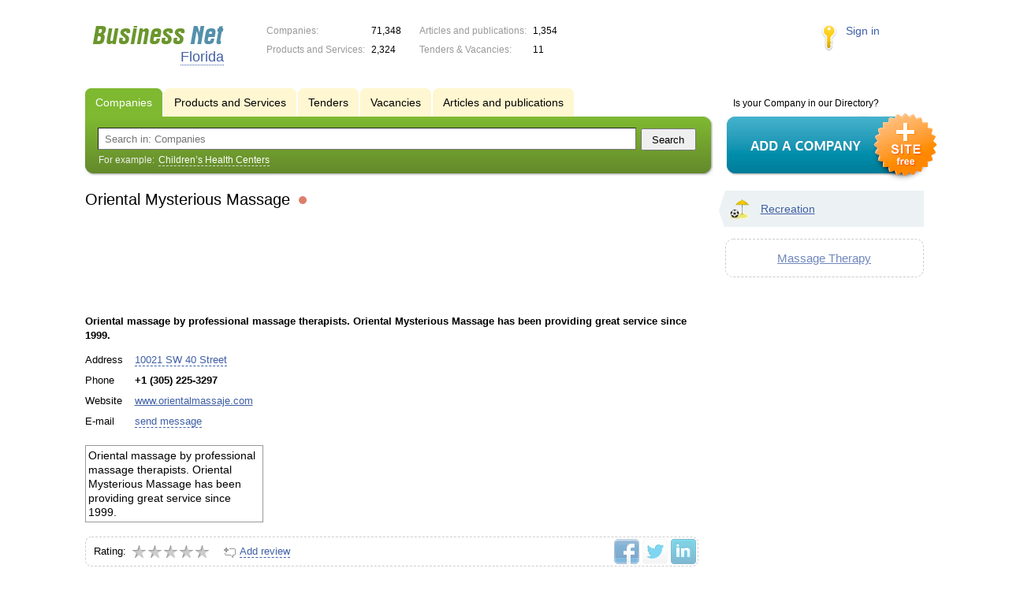

--- FILE ---
content_type: text/html; charset=UTF-8
request_url: https://fl.biznet-us.com/firms/11703642/
body_size: 4960
content:
<!DOCTYPE html>
<html>
<head>
<meta http-equiv="Content-Type" content="text/html; charset=utf-8">
<meta name="viewport" content="width=device-width,initial-scale=1" />
<title>Oriental Mysterious Massage - Oriental massage by professional massage therapists. Oriental Mysterious Massage has been providing great service since 1999.</title>
<meta property="og:image" content="/lib/conf/countries/usa/img/logo.gif" />
<meta name="description" content="Oriental massage by professional massage therapists. Oriental Mysterious Massage has been providing great service since 1999." />
<meta property="og:title" content="Oriental Mysterious Massage" />
<meta property="og:description" content="Oriental massage by professional massage therapists. Oriental Mysterious Massage has been providing great service since 1999." />
<link rel="image_src" href="/lib/conf/countries/usa/img/logo.gif" />
<link type="text/css" rel="stylesheet" href="//s.biznet-us.com/css/portal/main.css?1635171381" />
<script type="text/javascript" src="//s.biznet-us.com/lib/3rd_party/jquery/jquery.js?1421526626"></script>
<script type="text/javascript" src="//s.biznet-us.com/js/common.js?1540153145"></script>
<script type="text/javascript" src="//s.biznet-us.com/js/portal/main.js?1645383113"></script>
<script type="text/javascript" src="//s.biznet-us.com/js/pretty_form.js?1494325048"></script>
<link type="text/css" rel="stylesheet" href="//s.biznet-us.com/css/pretty_form.css?1540064032" /><link rel="shortcut icon" href="/favicon.ico" type="image/x-icon">
</head>

<body>
<div class="Page">	
    <div class="Page_in">
		<div class="load-container"><div class="loader"></div></div>        <div class="Container">
		
            <div class="Head">
                <div class="LogoBlock en">
                    <a href="/"><img src="/lib/conf/countries/usa/img/logo.gif" alt="Business Network" /></a>
					<span class="city_name"><span>Florida</span></span>
                </div>
				
				<div class="StatisBlock">
	<noindex>
	<table>
		<tr><td>Companies:</td><td><span class='number'>71,348</span></td></tr>		<tr><td>Products and Services:</td><td><span class='number'>2,324</span></td></tr>	</table>
	<table>
		<tr><td>Articles and publications:</td><td><span class='number'>1,354</span></td></tr>		<tr><td>Tenders & Vacancies:</td><td><span class='number'>11</span></td></tr>	</table>
	</noindex>
</div>				
				                <div class="LoginBlock">
                    <a href="/my/">Sign in</a>
                </div>
								
                <div class="TeaserBlock"></div>
				
				<div id="mobileMenuButton" class="mobileHeaderButtton"></div>
				
				<div class="mobileHeaderRightBlock">
					<div id="mobileSearchButton" class="mobileHeaderButtton"></div>
					<div id="mobileBasketButton" class="mobileHeaderButtton"></div>
				</div>
            </div>
			
			<div class="NaviBlock">
	<div class="BtnAddCompany">
		<div class="title">Is your Company in our Directory?</div>
		<a href="/add/"><img src="/lib/conf/countries/usa/img/add_company_btn.png" /></a>
	</div>

	<div class="SearchBlock">                
		<ul class="switches">
						<li class="action">
								<a href="/firms/">
					<span>Companies</span>
				</a>
							</li>
						<li>
								<a href="/goods/">
					<span>Products and Services</span>
				</a>
							</li>
						<li>
								<a href="/tenders/">
					<span>Tenders</span>
				</a>
							</li>
						<li>
								<a href="/vacancies/">
					<span>Vacancies</span>
				</a>
							</li>
						<li>
								<a href="/news/">
					<span>Articles and publications</span>
				</a>
							</li>
					</ul>
		<form class="search" method="GET" action="/firms/">
			<div class="l"></div><div class="r"></div>
			<div class="input_line">                    	
				<div class="text_input">
					<input type="text" name="text" value="" placeholder="Search in: Companies"/>
				</div>                   	
				<input type="submit" class="submit_input" value="Search" />
			</div>
			
						<noindex>
			<div class="example">
				For example: <span>Children’s Health Centers</span>
			</div>
			</noindex>
					</form>
	</div>
</div>			
			<div class="LeftColumn"><div class="LeftColumn_In">
	<h1>Oriental Mysterious Massage <span class="title_status"><noindex>
				<div class="status status_five">
					<div class="status_popup">Information may not be reliable</div>
				</div>
				</noindex></span></h1>
	
		<div id="bEeHkD"></div><div class="xtgcsi"><div class="ydbjfo">
				<script async src="//pagead2.googlesyndication.com/pagead/js/adsbygoogle.js"></script>
				<!-- USA_728x90 -->
				<ins id="context_top" class="adsbygoogle"
					 style="display:inline-block;width:100%;height:90px"
					 data-ad-client="ca-pub-2099767783386042"
					 data-ad-slot="7288963216"></ins>
				<script>
				(adsbygoogle = window.adsbygoogle || []).push({});
				</script>
			</div></div>	
	<div class="CompanyProfile">    
		<strong class='preview_text'>Oriental massage by professional massage therapists. Oriental Mysterious Massage has been providing great service since 1999.</strong>
	
				
				
		<div class="info">
			<table>
			<tr><td class="type">Address</td><td><span class="dashed_link show_map_link" title="Show on map">10021 SW 40 Street</span></td></tr><tr><td class="type">Phone</td><td><b class="companyPhoneNumber">+1 (305) 225-3297</b></td></tr><tr><td class="type">Website</td><td><a href="/out.php?url=http%3A%2F%2Fwww.orientalmassaje.com" target="_blank">www.orientalmassaje.com</a></td></tr><tr><td class="type">E-mail</td><td><a href="#11703642" class="dashed_link feedbackButton">send message</a></td></tr>			</table>      
		</div>
		<div class="clear"></div>
		
					<a name="map"></a>
			<div class="mapContent firmMapContent"></div>
			<script type="text/javascript">var firmMapOptions = {"LON":-80.358131,"LAT":25.73282,"MODE":"addr","TYPE":"MAP","SCALE":16};</script>
				
		<div class="text detailText"><table style="border-collapse: collapse; width: 170pt;" width="226" cellspacing="0" cellpadding="0" border="0">
<tbody>
<tr style="height: 15.75pt;">
<td style="height: 15.75pt; width: 170pt;" width="226" class="xl69" height="21">Oriental massage by professional massage therapists. Oriental Mysterious Massage has been providing great service since 1999.</td>
</tr>
</tbody>
</table>
</div>
		
				
		<div class="ProfileInfo">
			<div class="ShareButtons en"></div>
			
			<div class="rating_line">
				<span class="type">Rating:</span>
				<span class="stars">
									<span class="star"></span>
									<span class="star"></span>
									<span class="star"></span>
									<span class="star"></span>
									<span class="star"></span>
								</span>
							</div>
			
						<div class="add_review">
				<a href="#11703642" class="dashed_link" rel="nofollow"><span class="icon_add_review"></span>Add review</a>
			</div>
					</div>
	</div>
	
	<h3>Related items:</h3><div class="CompanyList">
		<div class="element">
		<div class="title"><a href="/firms/12076116/">Oriental Mysterious Massage</a>
		<noindex>
				<div class="status status_five">
					<div class="status_popup">Information may not be reliable</div>
				</div>
				</noindex>	</div>
		Oriental massage by professional massage therapists. Oriental Mysterious Massage has been providing great service since 1999.		<ul class="relevant_goods">
					</ul>
		<ul>
			<li class="adress_ico">2281 SW 27 Ave, Miami, FL, USA - 33145</li>			<li class="phone_ico">+1 (786) 360-5887</li>		</ul>
	</div>
		<div class="element">
		<div class="title"><a href="/firms/11755938/">Oriental Mysterious Massage</a>
		<noindex>
				<div class="status status_five">
					<div class="status_popup">Information may not be reliable</div>
				</div>
				</noindex>	</div>
		Day Spa, Spa, Asian Massage Therapist		<ul class="relevant_goods">
					</ul>
		<ul>
			<li class="adress_ico">2281 SW 27 Ave Miami, FL 33145, United States</li>			<li class="phone_ico">+1 (78636) 360-58</li>		</ul>
	</div>
		<div class="element">
		<div class="title"><a href="/firms/11789646/">Oriental Mysterious Massage</a>
		<noindex>
				<div class="status status_five">
					<div class="status_popup">Information may not be reliable</div>
				</div>
				</noindex>	</div>
		Oriental massage by professional massage therapists. Oriental Mysterious Massage has been providing great service since 1999.		<ul class="relevant_goods">
					</ul>
		<ul>
			<li class="adress_ico">15801 S. Dixie Hwy. Palmetto Bay, FL 33157, United States</li>			<li class="phone_ico">+1 (305) 278-0818</li>		</ul>
	</div>
		<div class="element">
		<div class="title"><a href="/firms/11789658/">Oriental Mysterious Massage</a>
		<noindex>
				<div class="status status_five">
					<div class="status_popup">Information may not be reliable</div>
				</div>
				</noindex>	</div>
		Oriental massage by professional massage therapists. Oriental Mysterious Massage has been providing great service since 1999.		<ul class="relevant_goods">
					</ul>
		<ul>
			<li class="adress_ico">2281 SW 27 Ave Miami, FL 33145, United States</li>			<li class="phone_ico">+1 (786) 360-5887</li>		</ul>
	</div>
		<div class="element">
		<div class="title"><a href="/firms/11806671/">Oriental Mysterious Massage</a>
		<noindex>
				<div class="status status_five">
					<div class="status_popup">Information may not be reliable</div>
				</div>
				</noindex>	</div>
		Oriental massage by professional massage therapists. Oriental Mysterious Massage has been providing great service since 1999.		<ul class="relevant_goods">
					</ul>
		<ul>
			<li class="adress_ico">2281 SW 27 Ave</li>			<li class="phone_ico">+1 (7863) 605-887</li>		</ul>
	</div>
	</div>
		
</div></div>

<div class="RightColumn">
	<div class="CatalogNavi">
	<ul>
					<li class="action"><span class="arrow"></span>			<a href="/firms/recreation/">
				<span class="navi_icon navi_icon_recreation"></span>Recreation			</a><span></span>
			</li>
			</ul>
</div>
		<div class="TagCloud TagCloud_mini">
		<div class="TagCloud_in">
							<span class="fs5"><a href="/firms/massage_therapy/">Massage Therapy</a></span>
					</div>
	</div>
		</div>			 <div class="clear"></div> 
        </div>
    </div>
	
    <div class="Footer">
    	<div class="Footer_in">
            <div class="Counter">
				<script type="text/javascript"><!--
		new Image().src = "//counter.yadro.ru/hit;ds_usa_all?r"+
		escape(document.referrer)+((typeof(screen)=="undefined")?"":
		";s"+screen.width+"*"+screen.height+"*"+(screen.colorDepth?
		screen.colorDepth:screen.pixelDepth))+";u"+escape(document.URL)+
		";"+Math.random();//--></script>
		
		<a href="http://www.liveinternet.ru/stat/ds_usa_all/" target="_blank" rel="nofollow">
		<img src="//counter.yadro.ru/logo;ds_all?44.1"
		alt="" border="0" width="1" height="1"/></a>

<!-- Yandex.Metrika counter -->
		<script type="text/javascript">
		(function (d, w, c) {
			(w[c] = w[c] || []).push(function() {
				try {w.yaCounter19587748 = new Ya.Metrika({id:19587748, params: {fid_11703642: true}});
w.yaCounter84239776 = new Ya.Metrika({id:84239776, webvisor: true, clickmap: true, accurateTrackBounce: true});
} catch(e) { }
			});

			var n = d.getElementsByTagName("script")[0],
				s = d.createElement("script"),
				f = function () { n.parentNode.insertBefore(s, n); };
			s.type = "text/javascript";
			s.async = true;
			s.src = (d.location.protocol == "https:" ? "https:" : "http:") + "//mc.yandex.ru/metrika/watch.js";

			if (w.opera == "[object Opera]") {
				d.addEventListener("DOMContentLoaded", f, false);
			} else { f(); }
		})(document, window, "yandex_metrika_callbacks");
		</script><noscript><div><img src="//mc.yandex.ru/watch/19587748" style="position:absolute; left:-9999px;" alt="" /></div></noscript>
<noscript><div><img src="//mc.yandex.ru/watch/84239776" style="position:absolute; left:-9999px;" alt="" /></div></noscript>
<!-- /Yandex.Metrika counter -->            </div>
			            <div class="FNavi">
                <ul>
                    <li><a href="/about/">About the project</a></li>
                                    </ul>
            </div>
            <div class="FDescription">
                <div class="seo_text"><strong>Florida</strong><br>company, product and service directory</div>
                <div class="copyright">Business Network 2008-2026<br>All rights reserved</div>
            </div>            
    	</div>
    </div>
	
	<div class="mobileSidebar">
		<div class="close">×</div>
		
		<div class="mobileSidebarInner">
			<noindex>
			<label for="regionSelector" class="regionSelector">
				Location:				<select id="regionSelector">
				<option value="al.biznet-us.com">Alabama</option><option value="ak.biznet-us.com">Alaska</option><option value="az.biznet-us.com">Arizona</option><option value="ar.biznet-us.com">Arkansas</option><option value="ca.biznet-us.com">California</option><option value="co.biznet-us.com">Colorado</option><option value="ct.biznet-us.com">Connecticut</option><option value="de.biznet-us.com">Delaware</option><option value="fl.biznet-us.com" selected>Florida</option><option value="ga.biznet-us.com">Georgia</option><option value="hi.biznet-us.com">Hawaii</option><option value="id.biznet-us.com">Idaho</option><option value="il.biznet-us.com">Illinois</option><option value="in.biznet-us.com">Indiana</option><option value="ia.biznet-us.com">Iowa</option><option value="ks.biznet-us.com">Kansas</option><option value="kent.biznet-us.com">Kentucky</option><option value="la.biznet-us.com">Louisiana</option><option value="me.biznet-us.com">Maine</option><option value="md.biznet-us.com">Maryland</option><option value="ma.biznet-us.com">Massachusetts</option><option value="mi.biznet-us.com">Michigan</option><option value="mn.biznet-us.com">Minnesota</option><option value="ms.biznet-us.com">Mississippi</option><option value="mo.biznet-us.com">Missouri</option><option value="mt.biznet-us.com">Montana</option><option value="ne.biznet-us.com">Nebraska</option><option value="nv.biznet-us.com">Nevada</option><option value="nh.biznet-us.com">New Hampshire</option><option value="nj.biznet-us.com">New Jersey</option><option value="nm.biznet-us.com">New Mexico</option><option value="ny.biznet-us.com">New York</option><option value="nc.biznet-us.com">North Carolina</option><option value="nd.biznet-us.com">North Dakota</option><option value="oh.biznet-us.com">Ohio</option><option value="ok.biznet-us.com">Oklahoma</option><option value="or.biznet-us.com">Oregon</option><option value="pa.biznet-us.com">Pennsylvania</option><option value="ri.biznet-us.com">Rhode Island</option><option value="sc.biznet-us.com">South Carolina</option><option value="sd.biznet-us.com">South Dakota</option><option value="tenn.biznet-us.com">Tennessee</option><option value="tex.biznet-us.com">Texas</option><option value="ut.biznet-us.com">Utah</option><option value="vt.biznet-us.com">Vermont</option><option value="va.biznet-us.com">Virginia</option><option value="wa.biznet-us.com">Washington</option><option value="dc.biznet-us.com">Washington, D.C.</option><option value="wv.biznet-us.com">West Virginia</option><option value="wi.biznet-us.com">Wisconsin</option><option value="wy.biznet-us.com">Wyoming</option>				</select>
			</label>
			</noindex>
			
			<div class="sidebarTopMenu"></div>
		</div>
	</div>
</div>

<script type="text/javascript">
var region_id = '10';

(function() {
	var hasYandexDirectBlocks = document.getElementsByClassName('yad').length > 0;
	var isYandexDirectLoaded = Boolean(window.Ya && window.Ya.Context);
	
	var adv = 0;
	if (hasYandexDirectBlocks) {
		adv = isYandexDirectLoaded ? 2 : 1;
	}

	var stat_src = "/stat_counter.php"
	+ "?url=" + escape(document.URL)
	+ "&ref=" + escape(document.referrer)
	+ "&region=10" + "&firm=11703642" + "&user=0"
	+ "&type=1" + "&subtype=3" + "&uid=11703642"
	+ "&adv=" + adv
	+ "&sign=e137f6d5c3ddb798fa67146033bc9a0e" + "&date=1768981777" + "&rand=" + Math.random();

	document.write('<sc' + 'ript type="text/javascript" src="' + stat_src + '"></sc' + 'ript>');
})();
</script>
<script type="text/javascript" src="//s.biznet-us.com/lib/3rd_party/fancybox3/jquery.fancybox.min.js?1494325048"></script>
<link type="text/css" rel="stylesheet" href="//s.biznet-us.com/lib/3rd_party/fancybox3/jquery.fancybox.min.css?1494325048" />
<link type="text/css" rel="stylesheet" href="//s.biznet-us.com/css/share.css?1496503660" />
<script type="text/javascript" src="//s.biznet-us.com/js/share.js?1496503660"></script>
<script type="text/javascript" src="//s.biznet-us.com/js/cdek.js?1540061116"></script>
<script type="text/javascript" src="//s.biznet-us.com/js/basket.js?1540061116"></script>
<link type="text/css" rel="stylesheet" href="//s.biznet-us.com/css/basket.css?1540061116" />
<script type="text/javascript" src="//s.biznet-us.com/js/map.js?1645383034"></script>

</body>
</html>